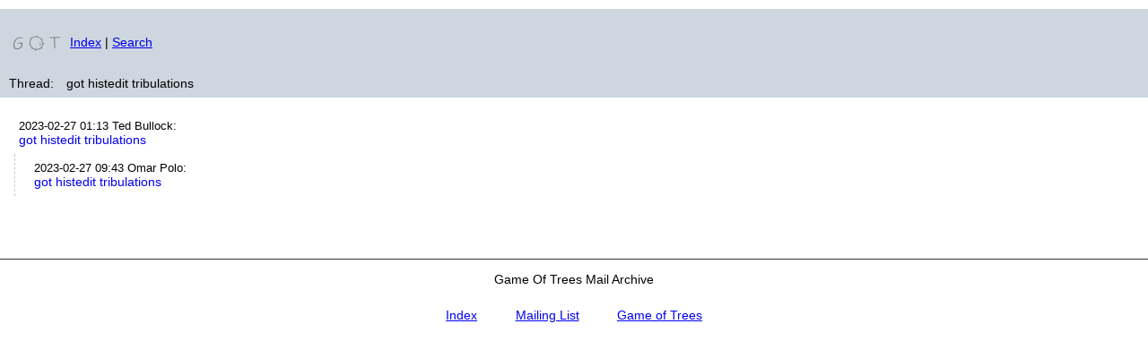

--- FILE ---
content_type: text/html
request_url: https://marc.gameoftrees.org/thread/1677460512.35007_0.html
body_size: 1799
content:
<!doctype html>
<html>
  <head>
    <meta charset="utf-8" />
    <meta name="viewport" content="width=device-width" />
    <link rel="stylesheet" href="/style.css" />
    <title>got histedit tribulations</title>
  </head>
  <body>

<header class='mail-header'>
<p><a href="https://gameoftrees.org" target="_blank">
  <img srcset='/got-tiny.png, /got-tiny@2x.png 2x'
       src='/got-tiny.png'
       width='64' height='39'
       alt='"GOT", but the "O" is a cute, smiling pufferfish.' /></a>
<a href='/'>Index</a><!--
     leave this file empty to hide the search link in the mail and
     thread heading when not running msearchd(8).
-->
| <a href="/search">Search</a>
</p>
<dl>
<dt>Thread:</dt><dd>got histedit tribulations</dd>
</dl>
</header>

<div class='thread'><ul class='mails'>
<li id='1677460512.35007_0' class='mail'><p class='mail-meta'><time>2023-02-27 01:13</time> <span class='from'>Ted Bullock</span><span class='colon'>:</span></p><p class='subject'><a href='/mail/1677460512.35007_0.html'>got histedit tribulations</a></p></li><li><ul>
<li id='1677491102.1157_0' class='mail'><p class='mail-meta'><time>2023-02-27 09:43</time> <span class='from'>Omar Polo</span><span class='colon'>:</span></p><p class='subject'><a href='/mail/1677491102.1157_0.html'>got histedit tribulations</a></p></li></ul></li>
</ul>
</div>

    <footer>
      <p>Game Of Trees Mail Archive</p>
      <nav>
        <ul>
          <li>
            <a href='/'>Index</a>
          </li>
          <li>
            <a href='https://lists.openbsd.org/cgi-bin/mj_wwwusr?user=&passw=&func=lists-long-full&extra=gameoftrees'>Mailing List</a>
          </li>
          <li>
            <a href='https://gameoftrees.org/'>Game of Trees</a>
          </li>
        </ul>
      </nav>
    </footer>
  </body>
</html>

